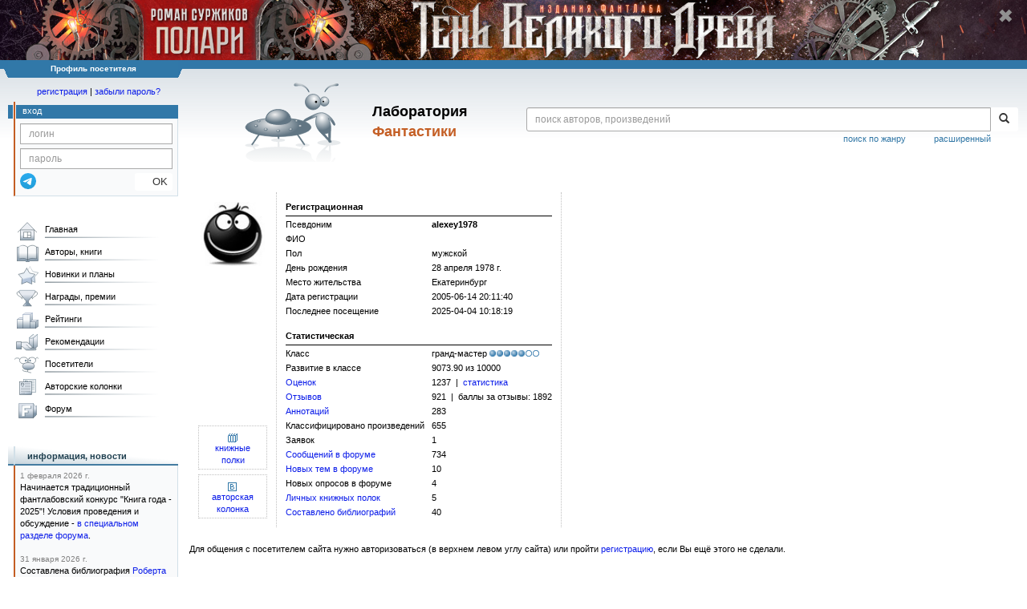

--- FILE ---
content_type: text/html; charset=utf-8
request_url: https://www.google.com/recaptcha/api2/anchor?ar=1&k=6Lcbe7gUAAAAACgbMR2b1Oq6ylUyxcvjkjiDim_-&co=aHR0cHM6Ly9mYW50bGFiLnJ1OjQ0Mw..&hl=en&v=N67nZn4AqZkNcbeMu4prBgzg&size=invisible&anchor-ms=20000&execute-ms=30000&cb=fxumuhijkogt
body_size: 48711
content:
<!DOCTYPE HTML><html dir="ltr" lang="en"><head><meta http-equiv="Content-Type" content="text/html; charset=UTF-8">
<meta http-equiv="X-UA-Compatible" content="IE=edge">
<title>reCAPTCHA</title>
<style type="text/css">
/* cyrillic-ext */
@font-face {
  font-family: 'Roboto';
  font-style: normal;
  font-weight: 400;
  font-stretch: 100%;
  src: url(//fonts.gstatic.com/s/roboto/v48/KFO7CnqEu92Fr1ME7kSn66aGLdTylUAMa3GUBHMdazTgWw.woff2) format('woff2');
  unicode-range: U+0460-052F, U+1C80-1C8A, U+20B4, U+2DE0-2DFF, U+A640-A69F, U+FE2E-FE2F;
}
/* cyrillic */
@font-face {
  font-family: 'Roboto';
  font-style: normal;
  font-weight: 400;
  font-stretch: 100%;
  src: url(//fonts.gstatic.com/s/roboto/v48/KFO7CnqEu92Fr1ME7kSn66aGLdTylUAMa3iUBHMdazTgWw.woff2) format('woff2');
  unicode-range: U+0301, U+0400-045F, U+0490-0491, U+04B0-04B1, U+2116;
}
/* greek-ext */
@font-face {
  font-family: 'Roboto';
  font-style: normal;
  font-weight: 400;
  font-stretch: 100%;
  src: url(//fonts.gstatic.com/s/roboto/v48/KFO7CnqEu92Fr1ME7kSn66aGLdTylUAMa3CUBHMdazTgWw.woff2) format('woff2');
  unicode-range: U+1F00-1FFF;
}
/* greek */
@font-face {
  font-family: 'Roboto';
  font-style: normal;
  font-weight: 400;
  font-stretch: 100%;
  src: url(//fonts.gstatic.com/s/roboto/v48/KFO7CnqEu92Fr1ME7kSn66aGLdTylUAMa3-UBHMdazTgWw.woff2) format('woff2');
  unicode-range: U+0370-0377, U+037A-037F, U+0384-038A, U+038C, U+038E-03A1, U+03A3-03FF;
}
/* math */
@font-face {
  font-family: 'Roboto';
  font-style: normal;
  font-weight: 400;
  font-stretch: 100%;
  src: url(//fonts.gstatic.com/s/roboto/v48/KFO7CnqEu92Fr1ME7kSn66aGLdTylUAMawCUBHMdazTgWw.woff2) format('woff2');
  unicode-range: U+0302-0303, U+0305, U+0307-0308, U+0310, U+0312, U+0315, U+031A, U+0326-0327, U+032C, U+032F-0330, U+0332-0333, U+0338, U+033A, U+0346, U+034D, U+0391-03A1, U+03A3-03A9, U+03B1-03C9, U+03D1, U+03D5-03D6, U+03F0-03F1, U+03F4-03F5, U+2016-2017, U+2034-2038, U+203C, U+2040, U+2043, U+2047, U+2050, U+2057, U+205F, U+2070-2071, U+2074-208E, U+2090-209C, U+20D0-20DC, U+20E1, U+20E5-20EF, U+2100-2112, U+2114-2115, U+2117-2121, U+2123-214F, U+2190, U+2192, U+2194-21AE, U+21B0-21E5, U+21F1-21F2, U+21F4-2211, U+2213-2214, U+2216-22FF, U+2308-230B, U+2310, U+2319, U+231C-2321, U+2336-237A, U+237C, U+2395, U+239B-23B7, U+23D0, U+23DC-23E1, U+2474-2475, U+25AF, U+25B3, U+25B7, U+25BD, U+25C1, U+25CA, U+25CC, U+25FB, U+266D-266F, U+27C0-27FF, U+2900-2AFF, U+2B0E-2B11, U+2B30-2B4C, U+2BFE, U+3030, U+FF5B, U+FF5D, U+1D400-1D7FF, U+1EE00-1EEFF;
}
/* symbols */
@font-face {
  font-family: 'Roboto';
  font-style: normal;
  font-weight: 400;
  font-stretch: 100%;
  src: url(//fonts.gstatic.com/s/roboto/v48/KFO7CnqEu92Fr1ME7kSn66aGLdTylUAMaxKUBHMdazTgWw.woff2) format('woff2');
  unicode-range: U+0001-000C, U+000E-001F, U+007F-009F, U+20DD-20E0, U+20E2-20E4, U+2150-218F, U+2190, U+2192, U+2194-2199, U+21AF, U+21E6-21F0, U+21F3, U+2218-2219, U+2299, U+22C4-22C6, U+2300-243F, U+2440-244A, U+2460-24FF, U+25A0-27BF, U+2800-28FF, U+2921-2922, U+2981, U+29BF, U+29EB, U+2B00-2BFF, U+4DC0-4DFF, U+FFF9-FFFB, U+10140-1018E, U+10190-1019C, U+101A0, U+101D0-101FD, U+102E0-102FB, U+10E60-10E7E, U+1D2C0-1D2D3, U+1D2E0-1D37F, U+1F000-1F0FF, U+1F100-1F1AD, U+1F1E6-1F1FF, U+1F30D-1F30F, U+1F315, U+1F31C, U+1F31E, U+1F320-1F32C, U+1F336, U+1F378, U+1F37D, U+1F382, U+1F393-1F39F, U+1F3A7-1F3A8, U+1F3AC-1F3AF, U+1F3C2, U+1F3C4-1F3C6, U+1F3CA-1F3CE, U+1F3D4-1F3E0, U+1F3ED, U+1F3F1-1F3F3, U+1F3F5-1F3F7, U+1F408, U+1F415, U+1F41F, U+1F426, U+1F43F, U+1F441-1F442, U+1F444, U+1F446-1F449, U+1F44C-1F44E, U+1F453, U+1F46A, U+1F47D, U+1F4A3, U+1F4B0, U+1F4B3, U+1F4B9, U+1F4BB, U+1F4BF, U+1F4C8-1F4CB, U+1F4D6, U+1F4DA, U+1F4DF, U+1F4E3-1F4E6, U+1F4EA-1F4ED, U+1F4F7, U+1F4F9-1F4FB, U+1F4FD-1F4FE, U+1F503, U+1F507-1F50B, U+1F50D, U+1F512-1F513, U+1F53E-1F54A, U+1F54F-1F5FA, U+1F610, U+1F650-1F67F, U+1F687, U+1F68D, U+1F691, U+1F694, U+1F698, U+1F6AD, U+1F6B2, U+1F6B9-1F6BA, U+1F6BC, U+1F6C6-1F6CF, U+1F6D3-1F6D7, U+1F6E0-1F6EA, U+1F6F0-1F6F3, U+1F6F7-1F6FC, U+1F700-1F7FF, U+1F800-1F80B, U+1F810-1F847, U+1F850-1F859, U+1F860-1F887, U+1F890-1F8AD, U+1F8B0-1F8BB, U+1F8C0-1F8C1, U+1F900-1F90B, U+1F93B, U+1F946, U+1F984, U+1F996, U+1F9E9, U+1FA00-1FA6F, U+1FA70-1FA7C, U+1FA80-1FA89, U+1FA8F-1FAC6, U+1FACE-1FADC, U+1FADF-1FAE9, U+1FAF0-1FAF8, U+1FB00-1FBFF;
}
/* vietnamese */
@font-face {
  font-family: 'Roboto';
  font-style: normal;
  font-weight: 400;
  font-stretch: 100%;
  src: url(//fonts.gstatic.com/s/roboto/v48/KFO7CnqEu92Fr1ME7kSn66aGLdTylUAMa3OUBHMdazTgWw.woff2) format('woff2');
  unicode-range: U+0102-0103, U+0110-0111, U+0128-0129, U+0168-0169, U+01A0-01A1, U+01AF-01B0, U+0300-0301, U+0303-0304, U+0308-0309, U+0323, U+0329, U+1EA0-1EF9, U+20AB;
}
/* latin-ext */
@font-face {
  font-family: 'Roboto';
  font-style: normal;
  font-weight: 400;
  font-stretch: 100%;
  src: url(//fonts.gstatic.com/s/roboto/v48/KFO7CnqEu92Fr1ME7kSn66aGLdTylUAMa3KUBHMdazTgWw.woff2) format('woff2');
  unicode-range: U+0100-02BA, U+02BD-02C5, U+02C7-02CC, U+02CE-02D7, U+02DD-02FF, U+0304, U+0308, U+0329, U+1D00-1DBF, U+1E00-1E9F, U+1EF2-1EFF, U+2020, U+20A0-20AB, U+20AD-20C0, U+2113, U+2C60-2C7F, U+A720-A7FF;
}
/* latin */
@font-face {
  font-family: 'Roboto';
  font-style: normal;
  font-weight: 400;
  font-stretch: 100%;
  src: url(//fonts.gstatic.com/s/roboto/v48/KFO7CnqEu92Fr1ME7kSn66aGLdTylUAMa3yUBHMdazQ.woff2) format('woff2');
  unicode-range: U+0000-00FF, U+0131, U+0152-0153, U+02BB-02BC, U+02C6, U+02DA, U+02DC, U+0304, U+0308, U+0329, U+2000-206F, U+20AC, U+2122, U+2191, U+2193, U+2212, U+2215, U+FEFF, U+FFFD;
}
/* cyrillic-ext */
@font-face {
  font-family: 'Roboto';
  font-style: normal;
  font-weight: 500;
  font-stretch: 100%;
  src: url(//fonts.gstatic.com/s/roboto/v48/KFO7CnqEu92Fr1ME7kSn66aGLdTylUAMa3GUBHMdazTgWw.woff2) format('woff2');
  unicode-range: U+0460-052F, U+1C80-1C8A, U+20B4, U+2DE0-2DFF, U+A640-A69F, U+FE2E-FE2F;
}
/* cyrillic */
@font-face {
  font-family: 'Roboto';
  font-style: normal;
  font-weight: 500;
  font-stretch: 100%;
  src: url(//fonts.gstatic.com/s/roboto/v48/KFO7CnqEu92Fr1ME7kSn66aGLdTylUAMa3iUBHMdazTgWw.woff2) format('woff2');
  unicode-range: U+0301, U+0400-045F, U+0490-0491, U+04B0-04B1, U+2116;
}
/* greek-ext */
@font-face {
  font-family: 'Roboto';
  font-style: normal;
  font-weight: 500;
  font-stretch: 100%;
  src: url(//fonts.gstatic.com/s/roboto/v48/KFO7CnqEu92Fr1ME7kSn66aGLdTylUAMa3CUBHMdazTgWw.woff2) format('woff2');
  unicode-range: U+1F00-1FFF;
}
/* greek */
@font-face {
  font-family: 'Roboto';
  font-style: normal;
  font-weight: 500;
  font-stretch: 100%;
  src: url(//fonts.gstatic.com/s/roboto/v48/KFO7CnqEu92Fr1ME7kSn66aGLdTylUAMa3-UBHMdazTgWw.woff2) format('woff2');
  unicode-range: U+0370-0377, U+037A-037F, U+0384-038A, U+038C, U+038E-03A1, U+03A3-03FF;
}
/* math */
@font-face {
  font-family: 'Roboto';
  font-style: normal;
  font-weight: 500;
  font-stretch: 100%;
  src: url(//fonts.gstatic.com/s/roboto/v48/KFO7CnqEu92Fr1ME7kSn66aGLdTylUAMawCUBHMdazTgWw.woff2) format('woff2');
  unicode-range: U+0302-0303, U+0305, U+0307-0308, U+0310, U+0312, U+0315, U+031A, U+0326-0327, U+032C, U+032F-0330, U+0332-0333, U+0338, U+033A, U+0346, U+034D, U+0391-03A1, U+03A3-03A9, U+03B1-03C9, U+03D1, U+03D5-03D6, U+03F0-03F1, U+03F4-03F5, U+2016-2017, U+2034-2038, U+203C, U+2040, U+2043, U+2047, U+2050, U+2057, U+205F, U+2070-2071, U+2074-208E, U+2090-209C, U+20D0-20DC, U+20E1, U+20E5-20EF, U+2100-2112, U+2114-2115, U+2117-2121, U+2123-214F, U+2190, U+2192, U+2194-21AE, U+21B0-21E5, U+21F1-21F2, U+21F4-2211, U+2213-2214, U+2216-22FF, U+2308-230B, U+2310, U+2319, U+231C-2321, U+2336-237A, U+237C, U+2395, U+239B-23B7, U+23D0, U+23DC-23E1, U+2474-2475, U+25AF, U+25B3, U+25B7, U+25BD, U+25C1, U+25CA, U+25CC, U+25FB, U+266D-266F, U+27C0-27FF, U+2900-2AFF, U+2B0E-2B11, U+2B30-2B4C, U+2BFE, U+3030, U+FF5B, U+FF5D, U+1D400-1D7FF, U+1EE00-1EEFF;
}
/* symbols */
@font-face {
  font-family: 'Roboto';
  font-style: normal;
  font-weight: 500;
  font-stretch: 100%;
  src: url(//fonts.gstatic.com/s/roboto/v48/KFO7CnqEu92Fr1ME7kSn66aGLdTylUAMaxKUBHMdazTgWw.woff2) format('woff2');
  unicode-range: U+0001-000C, U+000E-001F, U+007F-009F, U+20DD-20E0, U+20E2-20E4, U+2150-218F, U+2190, U+2192, U+2194-2199, U+21AF, U+21E6-21F0, U+21F3, U+2218-2219, U+2299, U+22C4-22C6, U+2300-243F, U+2440-244A, U+2460-24FF, U+25A0-27BF, U+2800-28FF, U+2921-2922, U+2981, U+29BF, U+29EB, U+2B00-2BFF, U+4DC0-4DFF, U+FFF9-FFFB, U+10140-1018E, U+10190-1019C, U+101A0, U+101D0-101FD, U+102E0-102FB, U+10E60-10E7E, U+1D2C0-1D2D3, U+1D2E0-1D37F, U+1F000-1F0FF, U+1F100-1F1AD, U+1F1E6-1F1FF, U+1F30D-1F30F, U+1F315, U+1F31C, U+1F31E, U+1F320-1F32C, U+1F336, U+1F378, U+1F37D, U+1F382, U+1F393-1F39F, U+1F3A7-1F3A8, U+1F3AC-1F3AF, U+1F3C2, U+1F3C4-1F3C6, U+1F3CA-1F3CE, U+1F3D4-1F3E0, U+1F3ED, U+1F3F1-1F3F3, U+1F3F5-1F3F7, U+1F408, U+1F415, U+1F41F, U+1F426, U+1F43F, U+1F441-1F442, U+1F444, U+1F446-1F449, U+1F44C-1F44E, U+1F453, U+1F46A, U+1F47D, U+1F4A3, U+1F4B0, U+1F4B3, U+1F4B9, U+1F4BB, U+1F4BF, U+1F4C8-1F4CB, U+1F4D6, U+1F4DA, U+1F4DF, U+1F4E3-1F4E6, U+1F4EA-1F4ED, U+1F4F7, U+1F4F9-1F4FB, U+1F4FD-1F4FE, U+1F503, U+1F507-1F50B, U+1F50D, U+1F512-1F513, U+1F53E-1F54A, U+1F54F-1F5FA, U+1F610, U+1F650-1F67F, U+1F687, U+1F68D, U+1F691, U+1F694, U+1F698, U+1F6AD, U+1F6B2, U+1F6B9-1F6BA, U+1F6BC, U+1F6C6-1F6CF, U+1F6D3-1F6D7, U+1F6E0-1F6EA, U+1F6F0-1F6F3, U+1F6F7-1F6FC, U+1F700-1F7FF, U+1F800-1F80B, U+1F810-1F847, U+1F850-1F859, U+1F860-1F887, U+1F890-1F8AD, U+1F8B0-1F8BB, U+1F8C0-1F8C1, U+1F900-1F90B, U+1F93B, U+1F946, U+1F984, U+1F996, U+1F9E9, U+1FA00-1FA6F, U+1FA70-1FA7C, U+1FA80-1FA89, U+1FA8F-1FAC6, U+1FACE-1FADC, U+1FADF-1FAE9, U+1FAF0-1FAF8, U+1FB00-1FBFF;
}
/* vietnamese */
@font-face {
  font-family: 'Roboto';
  font-style: normal;
  font-weight: 500;
  font-stretch: 100%;
  src: url(//fonts.gstatic.com/s/roboto/v48/KFO7CnqEu92Fr1ME7kSn66aGLdTylUAMa3OUBHMdazTgWw.woff2) format('woff2');
  unicode-range: U+0102-0103, U+0110-0111, U+0128-0129, U+0168-0169, U+01A0-01A1, U+01AF-01B0, U+0300-0301, U+0303-0304, U+0308-0309, U+0323, U+0329, U+1EA0-1EF9, U+20AB;
}
/* latin-ext */
@font-face {
  font-family: 'Roboto';
  font-style: normal;
  font-weight: 500;
  font-stretch: 100%;
  src: url(//fonts.gstatic.com/s/roboto/v48/KFO7CnqEu92Fr1ME7kSn66aGLdTylUAMa3KUBHMdazTgWw.woff2) format('woff2');
  unicode-range: U+0100-02BA, U+02BD-02C5, U+02C7-02CC, U+02CE-02D7, U+02DD-02FF, U+0304, U+0308, U+0329, U+1D00-1DBF, U+1E00-1E9F, U+1EF2-1EFF, U+2020, U+20A0-20AB, U+20AD-20C0, U+2113, U+2C60-2C7F, U+A720-A7FF;
}
/* latin */
@font-face {
  font-family: 'Roboto';
  font-style: normal;
  font-weight: 500;
  font-stretch: 100%;
  src: url(//fonts.gstatic.com/s/roboto/v48/KFO7CnqEu92Fr1ME7kSn66aGLdTylUAMa3yUBHMdazQ.woff2) format('woff2');
  unicode-range: U+0000-00FF, U+0131, U+0152-0153, U+02BB-02BC, U+02C6, U+02DA, U+02DC, U+0304, U+0308, U+0329, U+2000-206F, U+20AC, U+2122, U+2191, U+2193, U+2212, U+2215, U+FEFF, U+FFFD;
}
/* cyrillic-ext */
@font-face {
  font-family: 'Roboto';
  font-style: normal;
  font-weight: 900;
  font-stretch: 100%;
  src: url(//fonts.gstatic.com/s/roboto/v48/KFO7CnqEu92Fr1ME7kSn66aGLdTylUAMa3GUBHMdazTgWw.woff2) format('woff2');
  unicode-range: U+0460-052F, U+1C80-1C8A, U+20B4, U+2DE0-2DFF, U+A640-A69F, U+FE2E-FE2F;
}
/* cyrillic */
@font-face {
  font-family: 'Roboto';
  font-style: normal;
  font-weight: 900;
  font-stretch: 100%;
  src: url(//fonts.gstatic.com/s/roboto/v48/KFO7CnqEu92Fr1ME7kSn66aGLdTylUAMa3iUBHMdazTgWw.woff2) format('woff2');
  unicode-range: U+0301, U+0400-045F, U+0490-0491, U+04B0-04B1, U+2116;
}
/* greek-ext */
@font-face {
  font-family: 'Roboto';
  font-style: normal;
  font-weight: 900;
  font-stretch: 100%;
  src: url(//fonts.gstatic.com/s/roboto/v48/KFO7CnqEu92Fr1ME7kSn66aGLdTylUAMa3CUBHMdazTgWw.woff2) format('woff2');
  unicode-range: U+1F00-1FFF;
}
/* greek */
@font-face {
  font-family: 'Roboto';
  font-style: normal;
  font-weight: 900;
  font-stretch: 100%;
  src: url(//fonts.gstatic.com/s/roboto/v48/KFO7CnqEu92Fr1ME7kSn66aGLdTylUAMa3-UBHMdazTgWw.woff2) format('woff2');
  unicode-range: U+0370-0377, U+037A-037F, U+0384-038A, U+038C, U+038E-03A1, U+03A3-03FF;
}
/* math */
@font-face {
  font-family: 'Roboto';
  font-style: normal;
  font-weight: 900;
  font-stretch: 100%;
  src: url(//fonts.gstatic.com/s/roboto/v48/KFO7CnqEu92Fr1ME7kSn66aGLdTylUAMawCUBHMdazTgWw.woff2) format('woff2');
  unicode-range: U+0302-0303, U+0305, U+0307-0308, U+0310, U+0312, U+0315, U+031A, U+0326-0327, U+032C, U+032F-0330, U+0332-0333, U+0338, U+033A, U+0346, U+034D, U+0391-03A1, U+03A3-03A9, U+03B1-03C9, U+03D1, U+03D5-03D6, U+03F0-03F1, U+03F4-03F5, U+2016-2017, U+2034-2038, U+203C, U+2040, U+2043, U+2047, U+2050, U+2057, U+205F, U+2070-2071, U+2074-208E, U+2090-209C, U+20D0-20DC, U+20E1, U+20E5-20EF, U+2100-2112, U+2114-2115, U+2117-2121, U+2123-214F, U+2190, U+2192, U+2194-21AE, U+21B0-21E5, U+21F1-21F2, U+21F4-2211, U+2213-2214, U+2216-22FF, U+2308-230B, U+2310, U+2319, U+231C-2321, U+2336-237A, U+237C, U+2395, U+239B-23B7, U+23D0, U+23DC-23E1, U+2474-2475, U+25AF, U+25B3, U+25B7, U+25BD, U+25C1, U+25CA, U+25CC, U+25FB, U+266D-266F, U+27C0-27FF, U+2900-2AFF, U+2B0E-2B11, U+2B30-2B4C, U+2BFE, U+3030, U+FF5B, U+FF5D, U+1D400-1D7FF, U+1EE00-1EEFF;
}
/* symbols */
@font-face {
  font-family: 'Roboto';
  font-style: normal;
  font-weight: 900;
  font-stretch: 100%;
  src: url(//fonts.gstatic.com/s/roboto/v48/KFO7CnqEu92Fr1ME7kSn66aGLdTylUAMaxKUBHMdazTgWw.woff2) format('woff2');
  unicode-range: U+0001-000C, U+000E-001F, U+007F-009F, U+20DD-20E0, U+20E2-20E4, U+2150-218F, U+2190, U+2192, U+2194-2199, U+21AF, U+21E6-21F0, U+21F3, U+2218-2219, U+2299, U+22C4-22C6, U+2300-243F, U+2440-244A, U+2460-24FF, U+25A0-27BF, U+2800-28FF, U+2921-2922, U+2981, U+29BF, U+29EB, U+2B00-2BFF, U+4DC0-4DFF, U+FFF9-FFFB, U+10140-1018E, U+10190-1019C, U+101A0, U+101D0-101FD, U+102E0-102FB, U+10E60-10E7E, U+1D2C0-1D2D3, U+1D2E0-1D37F, U+1F000-1F0FF, U+1F100-1F1AD, U+1F1E6-1F1FF, U+1F30D-1F30F, U+1F315, U+1F31C, U+1F31E, U+1F320-1F32C, U+1F336, U+1F378, U+1F37D, U+1F382, U+1F393-1F39F, U+1F3A7-1F3A8, U+1F3AC-1F3AF, U+1F3C2, U+1F3C4-1F3C6, U+1F3CA-1F3CE, U+1F3D4-1F3E0, U+1F3ED, U+1F3F1-1F3F3, U+1F3F5-1F3F7, U+1F408, U+1F415, U+1F41F, U+1F426, U+1F43F, U+1F441-1F442, U+1F444, U+1F446-1F449, U+1F44C-1F44E, U+1F453, U+1F46A, U+1F47D, U+1F4A3, U+1F4B0, U+1F4B3, U+1F4B9, U+1F4BB, U+1F4BF, U+1F4C8-1F4CB, U+1F4D6, U+1F4DA, U+1F4DF, U+1F4E3-1F4E6, U+1F4EA-1F4ED, U+1F4F7, U+1F4F9-1F4FB, U+1F4FD-1F4FE, U+1F503, U+1F507-1F50B, U+1F50D, U+1F512-1F513, U+1F53E-1F54A, U+1F54F-1F5FA, U+1F610, U+1F650-1F67F, U+1F687, U+1F68D, U+1F691, U+1F694, U+1F698, U+1F6AD, U+1F6B2, U+1F6B9-1F6BA, U+1F6BC, U+1F6C6-1F6CF, U+1F6D3-1F6D7, U+1F6E0-1F6EA, U+1F6F0-1F6F3, U+1F6F7-1F6FC, U+1F700-1F7FF, U+1F800-1F80B, U+1F810-1F847, U+1F850-1F859, U+1F860-1F887, U+1F890-1F8AD, U+1F8B0-1F8BB, U+1F8C0-1F8C1, U+1F900-1F90B, U+1F93B, U+1F946, U+1F984, U+1F996, U+1F9E9, U+1FA00-1FA6F, U+1FA70-1FA7C, U+1FA80-1FA89, U+1FA8F-1FAC6, U+1FACE-1FADC, U+1FADF-1FAE9, U+1FAF0-1FAF8, U+1FB00-1FBFF;
}
/* vietnamese */
@font-face {
  font-family: 'Roboto';
  font-style: normal;
  font-weight: 900;
  font-stretch: 100%;
  src: url(//fonts.gstatic.com/s/roboto/v48/KFO7CnqEu92Fr1ME7kSn66aGLdTylUAMa3OUBHMdazTgWw.woff2) format('woff2');
  unicode-range: U+0102-0103, U+0110-0111, U+0128-0129, U+0168-0169, U+01A0-01A1, U+01AF-01B0, U+0300-0301, U+0303-0304, U+0308-0309, U+0323, U+0329, U+1EA0-1EF9, U+20AB;
}
/* latin-ext */
@font-face {
  font-family: 'Roboto';
  font-style: normal;
  font-weight: 900;
  font-stretch: 100%;
  src: url(//fonts.gstatic.com/s/roboto/v48/KFO7CnqEu92Fr1ME7kSn66aGLdTylUAMa3KUBHMdazTgWw.woff2) format('woff2');
  unicode-range: U+0100-02BA, U+02BD-02C5, U+02C7-02CC, U+02CE-02D7, U+02DD-02FF, U+0304, U+0308, U+0329, U+1D00-1DBF, U+1E00-1E9F, U+1EF2-1EFF, U+2020, U+20A0-20AB, U+20AD-20C0, U+2113, U+2C60-2C7F, U+A720-A7FF;
}
/* latin */
@font-face {
  font-family: 'Roboto';
  font-style: normal;
  font-weight: 900;
  font-stretch: 100%;
  src: url(//fonts.gstatic.com/s/roboto/v48/KFO7CnqEu92Fr1ME7kSn66aGLdTylUAMa3yUBHMdazQ.woff2) format('woff2');
  unicode-range: U+0000-00FF, U+0131, U+0152-0153, U+02BB-02BC, U+02C6, U+02DA, U+02DC, U+0304, U+0308, U+0329, U+2000-206F, U+20AC, U+2122, U+2191, U+2193, U+2212, U+2215, U+FEFF, U+FFFD;
}

</style>
<link rel="stylesheet" type="text/css" href="https://www.gstatic.com/recaptcha/releases/N67nZn4AqZkNcbeMu4prBgzg/styles__ltr.css">
<script nonce="u4w8I1HpGtyXEileZkPA4g" type="text/javascript">window['__recaptcha_api'] = 'https://www.google.com/recaptcha/api2/';</script>
<script type="text/javascript" src="https://www.gstatic.com/recaptcha/releases/N67nZn4AqZkNcbeMu4prBgzg/recaptcha__en.js" nonce="u4w8I1HpGtyXEileZkPA4g">
      
    </script></head>
<body><div id="rc-anchor-alert" class="rc-anchor-alert"></div>
<input type="hidden" id="recaptcha-token" value="[base64]">
<script type="text/javascript" nonce="u4w8I1HpGtyXEileZkPA4g">
      recaptcha.anchor.Main.init("[\x22ainput\x22,[\x22bgdata\x22,\x22\x22,\[base64]/[base64]/[base64]/bmV3IHJbeF0oY1swXSk6RT09Mj9uZXcgclt4XShjWzBdLGNbMV0pOkU9PTM/bmV3IHJbeF0oY1swXSxjWzFdLGNbMl0pOkU9PTQ/[base64]/[base64]/[base64]/[base64]/[base64]/[base64]/[base64]/[base64]\x22,\[base64]\\u003d\\u003d\x22,\x22woTDl0N7cMOdwowtw4BKD8OPXcKHwqjDl8KFXGHCty3CtUDDlcOAPcK0wpE6ADrCoiDCiMOLwpbCi8Kfw7jCvk/CvsOSwo3DqsOnwrbCu8OrJcKXcGg1KDPCk8Onw5vDvSReRBxjGMOcLSMrwq/DlwXDisOCwojDlcONw6LDriDDmR8Aw4fCnwbDh04zw7TCnMK3U8KJw5LDqcOCw58ewrJyw4/Cm0oww5dSw69BZcKBwrfDgcO8OMKIwpDCkxnCm8KZwovCiMKRTmrCo8O/w4cEw5Zgw4s5w5Y+w67DsVnCvsK+w5zDj8Kew5DDgcONw5F5wrnDhC/DvG4WwpvDuzHCjMOoLh9PbSPDoFPCgnISCU15w5zClsK3wrPDqsKJE8OBHDQlw5hnw5Jww7TDrcKIw5BTCcOzSEUlO8Oew4Yvw74RcBt4w5YbSMObw7o/wqDCtsKIw4YrwojDlcOnesOCDcKmW8Kow57Do8OIwrAHaQwNeWYHHMK/w4DDpcKgwq3CtsOrw5tnwo0JOUsTbTrCmidnw4sPN8OzwpHCpCvDn8KUVR/CkcKnwonCh8KUK8Orw6XDs8Ohw5PCllDCh1Mcwp/[base64]/w7nDgDIzwqnDpnPDiiNPNGUPw74AfMKjHMK2w78Dw68mD8KFw6zColzCqi3Cp8O9w4DCo8OpTy7DkyLCoyJswqM9w6xdOi0PwrDDq8KhHG94RcO3w7R/CVc4wpRYDynCu2VXRMOTwq4vwqVVF8OyaMK9aR0tw5jCuyxJBQI7QsOyw5s3b8Kfw6vCkkEpwpnCpsOvw51Bw6B/wp/CqMKAwoXCnsONLHLDtcKfwrFawrNRwoJhwqEeccKJZcOOw6YJw4E/Ah3CjkHCosK/RsOdbQ8IwowsfsKPbxHCujwzVsO5KcKmb8KRb8OGw7jDqsOLw6bCtMK6LMOiY8OUw4PCpFoiwrjDrB3Dt8K7aVvCnFohDMOgVMOOwpnCuSU1XMKwJcOWwrBRRMOCVgAjfzLClwgswqLDvcKuw5dYwpoRMGB/CATCslDDtsKdw6U4VlR3wqjDqxnDv0BOSSEbfcORwqlUAyBkGMOOw6XDksOHW8Krw79kEHkHEcO9w58rBsKxw73DjsOMCMOWFDBwwpHDomvDhsObMjjCosOPbHEhw6vDrWHDrU/DvWMZwqxHwp4Kw5VPwqTCqj/[base64]/DpMKfM8O1OE/CucO3wqlQw4vDmMO2w7fDq3sHw4DDrMOSw6cFwovCoHdEwoBAMcOXwqLCksKeOALDn8OFwqVdb8OvUMOswp/[base64]/CrAvCs8K1KcOjw6MowpXDmHHDisKkw6xgwo/DucOKUH1LFsOUMMKZwqoIwq4Sw6sJN0zDvhzDl8OQRyPCkcOiRWVYw7hxSsKQw6w1w7J9ZQ40w6LDnTbDnQLDoMO9MsOlAXrDuGxlRsKqw7/DlsOqwonChjVjegDDok7CmcOow4jDvSrClz/DisKgWyfDskbDpV3DmxzDi1/Dr8Ksw6tFNcKjYGLCknJ3HWHCjsKBw49awpctZsOvwrZ4wofDocO7w48vwobDs8KBw6/CrUfDpRQwwo7CkC/CrytHSh5DY2sJwrFtXsOnwrdwwr9MwprDs1TDjCpEX3Rgw5/DkcOTBwB7woLDt8Kswp/CvcOIKW/ChsKdThDCkxrCjEjCqsOBw5LCtQtWwow+XjVtH8KFB1PDklYEcmvCksKow5zCjcK0YR3Cj8Oqw4okD8Kjw5TDg8K5w4/CicK/XMOswrd/w4krwpfCv8KEwpzDisK6woPDmcKqwpXCt3hMJDTCtMO8R8KGD09EwqxywpPCi8K/[base64]/Cug3Ckj9Ew5o4dMKXwo/Dlzhxw7BEGXDDiyTCscKcMWRVw4UnYcKEwqgyV8K/[base64]/DpMObAlvCt0wEccKAwrjDhsOawr5BfcKDKMKSwpMIw7U8fzPDvsOmw5bCosKDcCgIw5kow5DCgMKjSMKmf8OFM8KCIMK/LmUQwqQzRCcZIxjCr2pGw7zDqHpLwoBLOyh3cMOiIcKEw7gFGsKoLDElwrUxd8Otwp4jdMOVwox/w5IkGSjCs8Ouw6FLb8K0w68uEsO8bQDCt3fCjkbCnDzCoCPDjyR/LsKjcMOnw4s6HQ0YPMO+wrDCuxRpU8KLw4lBL8KUD8O/wr4uwqcjwowKw6nDlFPCqcOfX8KWHsOUJDvCsMKNwp5VHkLCjWlow6NRw4zCuFMww7c1Z2hOKWnCvzdRI8KhKcKyw4J6TMOpw5HCtsOIwqIHEAvCgMKww6XDk8K7e8KhHAJOAGkswog2w6Ijw4d4wqrCvD3DuMKXw4sAwpNWKMOjPSPCmhdew6nCmsOwwr/DkiXChWBDQMKRZsOfBsO/YsOCCkvCi1QaFwxtYFzDkEh6woDCt8K3YcOiw4dTQcO8KsKPNcKxaHdHRwFhORnDoGYowp92w6LDogF6a8Oxw6bDtcOSOMKTw5JSAx4iH8OawrvClz/DkTbDlsOIZEJMwqQzwq5DasK+VhzCl8OMw5LDjzPDvW4rw5XClGXCjyLCkzVowq3Dl8OMwqEdw6shPMKGOkbCmcKYEsOBwonDqDMkwoDCvcODJRpBUcOjETtOEcOzODbDncK+wobDqmVLaA0Qw53DncO0w6AywpvDuHjClwlaw7TCoClOwpsGVGUdbkbCr8K6w5/CtcKSw5kxH3LCiCRJw4sxDsKFTcKNwrjCjQYtVznCiU7Cq3Ubw4Uiw63Csg99dE1zHsKmw7cfw65Wwq42w7rDhRnCiVDDm8KPwp/DlQF9TcKjwpDClTknbcKhw67DtMKKwrHDjnzCoVF4fMO/T8KLDcKNw4XDu8KYARp6wr/DkcOEI3t1LsKuBi7ChUhXwoZQfUlwasOBW1/Dq2HCosOwL8OLRFHCun0taMOtd8KOw4jCtnVrZsOUwr3Cq8Kqw7LDuBBxw4dUPsO9w7sAKEfDvk1TGFxWw4AJwoEUZ8OILCpYbcKWTnLDlRIZXMOawrkAw6LCt8OlRsKFw7LDuMKSw6siFx/[base64]/DscOqaFXCu3LCmsOYRMKuMcONw6ocBMONJ8KIKlXDvBgGKcOmwqjDjh8aw6XCoMOMesKTQ8KhO1p1w6xaw6Zdw4lUIAgJWUTCuzbCvMOxCyExw6TCsMOzwr7CuE1nw4o/w5TCszTDly8uwqbCosOFK8ORO8Ktw791CsK3wooiwrzCr8KNZxoGfcONLcKyw4XDonwlwooSwrTCsVzDmXZuSsKFw5UTwqsiCXTDgMOAaRnDn1xBO8KYTXHCuXfCrXfChBJcI8OfM8KNw6TDkMKCw6/DmMK2SMKbw6fCvnnDsV7ClCA/wpY6w5Vrwq0rOsK0w5bCjcOqWsKPw7jCjybDoMKASMOpwqjCusOtw6bCjMKpw453wpB3w71lXHfCrAjDrCkTa8KWD8ObYcK4wrrDv1tZwqp1XRTCiAEww4obBhvDhsKGwpjCvcKewpbDvyBCw6nCp8OIBsOXw4l/w6oyEsKYw5dwGsKfwr7DoR7CscKow4vDmC0+JsKcw5luYhTDmsOKUWfDpsOjRAdyfD/DrEvCsVRyw4MFb8KcVsOBw6PDi8KVAU3DvMOEwr3DgMKgw7sow7x9TsK/wo7DnsKzw67DlmzCm8OTOgguFynDmsOCwrw5WGAXwqbDmmVdb8KVw4cNa8KBRG7Cnz/ClkbDmWk4VTTCpcOGwrxJMcOWVjbCv8KQOF91wrzDnMKowqHCn2HDqFJ4w5sxacKTCsOWaxc8woHCoSXDp8OVJk7Dg0Fgwo/DtMKAwrQoK8K/blDCqsOpd0jClHg0SsOjJ8K9w5bDvMKBQcK2McOULml1wrvCtsK5wpzDq8KIexrDoMO0w7RVIcKzw5rCs8Kvw4R6PyfCocKeBC8VdwPDjcOHw5/Ci8K8H0sia8KVLcOLwpwKwrUefGfCs8OjwqAQwpPClXvCqlLDvcKXfMKzYQRiGsO1wqhAwpjChBvDvsOtQsO9WDLDgsK4W8Kbw5UhfgMuURhCQcKQWiPCi8KUW8Ozw6zDqsOxK8Oxw5BfwqDDnMKpw4oGw5YHbcOlMXFjw69HXMK2w6tDwpkJwqnDgMKBwqfCjQ/ChsK7asKYKFIqXmpIbMO5acOjw6hZw67CpcKqwq/Cu8KWw7DCvntbfis+Szt7JDNnw5bDksKlUMOJCGPCm27ClcOCw67CoUXDpsK1wrcqPTHDqVJ2w5Bif8OgwqEbwp1fH3TDqMOVNMO5wo1NQxFCw5DDrMORRgbCusOJwqLDmgnDn8OnH2Mpwptww6skfcOUwpRTYE/Cozsjw5InVsKncyvDoWDCrGzCk3B8LsKIDMK2d8OuBMOaUsO5w5EBCWhyfxLClcOtehLDgsKdw7/[base64]/HcKiwoHDoU93wqjDkW3DksOiMQHDhnt1e1klw4vCjV3DlcKnwrLDlDtZwq4aw5FRwosBagXDqCvDhsK0w6PCscKtXMKGXH4iRgvDmcKfMTfDunMvwo/[base64]/[base64]/[base64]/CmcOwLQzDn8KPLMKWw45Uwr0UUHxbwoXCqBPCoQBiw6sAw40HKsKswqp0bHTChsOdeg80w7bDlMKVw4vDs8OgwrXDrHjDnhDCp1DDkTfDrsKsBDPCqltiXsKow7tMw6/CsWfDpMO2NUbDlRzDgsKtVMKuI8KvwqXDiH8gwrllwqIeJsO3wpxFwq/ConLDgsOlTFzDqV02fMOhE2DCnxk9GHNqfcK9wpfCgsO0w4ZYAmnCncK0Y2dTwrcwQkbDnVLClcKRTMKVf8OoTsKSw5jCmyzDkXrCuMKSw49xw5dmGMK/wr3CpC/DqE7DpXfDok/DrAjCnUrDhg0BXkXDiSgZTToCLMKjSivDmcONw6LDgcOBwoZawoVvw7vDtUPDm0FTRsOUCys2KQnCosKgVgbCvcKIw6vDgT9YJXnCk8KWwqJqX8OcwptDwpccJcOwSyYjFsOhw7hyXVxFwql2S8OBwqUMwqN1DcOUTjfDmcOhw4Mww4nCjMOoVcKrw65qY8KUb3vDl3/Cg1rCqQUvw64jAVQPKELDqAYCHMONwrJ5woHCtcOCwr3CtUY7FsKMGMOEWH13GMOtw4JqwprCqTQPw6ozwol1woPCnRNOBz5eJsKmwpLDmzXCh8KfwrzDkyfCiiDDjF1Dw6zDhRhcw6DDiBkUMsOrXVN2acKDWsKWWX/DmsK/K8OjwpTDusKfAxBpwrB0fUpDw5JnwrnCj8OMw5zClXPDkcK0w651fMOcTGfChcOJayZ0woDCk37CisKYIcKfeER2fRfDg8ODw4zDs3jCvQLDtcOvwrc8CsOjwqTDqivCiHQzwoRjUcKuw7XDpMO3w5PDv8OrSjTDl8O6RxbCsB9/NsKBw6dyJRx/ITQZw4lSwrg8WXo1wpbDmcO3OF7CrzYtTsOBd2zDv8KvYsO7woEuGmPDqcKyUWnClsKmKG5ldMOmFcKdGsKpw6XCn8OPw45pecOKHcO6w5kCMBDDrMKCcHzCujJSwp0zw6BCSHXCj1tkwqoMZEPCjw/Cq8O4woYfw41WAcKEKsKZZ8OjccOHw63DpcOnwoXCsGwBw6orKVN/[base64]/w4N3w7vDkFXDucOxwo7Dh8KOZQ0zw5/DgRfDmMKPwqHCqSbCimMTfHhgw7DDtRHDnyJ4L8O2ccObw60tZcKPw6/DrcKWYcOHcwlQKhEiQcKOd8OTwo1zOwfCkcO6wr4iJQkow6EcWTfCtE3CiSwew4PChcODGifCoX0nd8KxYMO0woLDl1Y/[base64]/DuMK9w6cUL2slDUpGw4MDwr9qwqLCnsKdw4vClUbCuRF/[base64]/DW3CkcOAR8K2w4XDl8O3wpRpCyFvwoPCssKqOcOjwqEvZ0XDgATDnsOQZ8OMW3oCw57CusKuw5snGMKCwpBGH8OTw6F1J8Kow6tPdsKlRT9vw65iw5bCjMK/wo3CmsK1CcOCwqvCgk15w6fCjWjCl8K8YMKtBcKHwpdLIsKtWcK5w5EGEcO2w4DDq8KMfWgYw7VGI8OAwq5tw7N+w6/[base64]/CriTDosO+w54gw4zDrcOhwqLDmsOIw6V1fXcMLMKFYVgxw5LCg8KXDMO4OcKWNMKKw7bCqQwdIMOGXcO8wq1Aw67Chi/DtDLDmMO9w4PDn3EDI8KRMxlDDQDCmcOTw6cIw5DCnMKmIErCrRocPMKLw7NQw7spwoxPw5DDt8KibgjDrMKcwr7DrVbChMKeH8ONwoNvw6TCuEzCuMKNd8KISkhBTcK3wqHDo2R9acKDY8Orwod0TMO1OxAwM8OzAsO7w6TDtAJoO241w7HDm8Kdb0/CrcKLwqHCrhrCpmPDlATCrBkVwofCtMKnw7jDhzMILEdUw5ZUXcKRwrQqwpDDoxbDrBbDu3ZlDiLCtMKNwpHDpsOzdgjDnVrCt0HDqWrCvcKVRsK+IMOswpNSJ8Kpw6JddcKYwoY/MsOpw6YqVW5+InjCicKiICLCl3rDjCzDmivDhmZXLcKUSAI9w7nDh8KfwpJ5wokITcKhRwzCpDjChMKCwqtPSUbCj8OIwpA7McO6wqPDjcKrd8KVwovCkRMTwr/[base64]/DtcK2wox4w5zDkjwYCGvCtTU0b3oUYX1Cw7s9NMKmwrJSDF/Clh/DsMKew455woExGsKVLV/CsiQGasKsXCRHw4jCh8OyaMKyf1ZCw5JuN2LDlMKXYQLDujNPwrDCvcKOw6s/w4TDncKzSMOkYgfCunLCqMOIwqjCg0IEw5/DtMODw5DCkT4iwrcJw6IFRMKtDMKhwofDvzVAw5U0wpfDmic2woDCjcKLWA7Dl8OWPMOKAhkNBHTCkytUwoXDv8O7T8Ocwp/CksKCMjNbw79fwoYHaMOgOcK2QhEHJ8OZcXcow7w7DcO7wp3CqmMRWsKsPMOJJMK0w6ICw4Iewq/DgMOvw7LCuispZkXCsMK7w6szw7wiMn/DlRHDjcKTDArDg8Kkwp/[base64]/[base64]/DmcKDwrdccsOTMmldwpbCkSp+w5rCssKjBxfCoMKXwosQPH3CuBtXw74ZwpXChExuTMOoeGNrw68aCMKuwoc9wqlRc8Old8OHw454PAjDo1XCqMKKNsKNSMKNLsKrw7TCgMKuw4Axw53DvWA/w7LDlUjCgWhLw6kLBMK9OwvCkcOLwqXDq8O/RcKCCMKRCGZqw6towqwwAsOLw6TDh1TCuAQHPsKIAsKywqvCs8Kewo/CqMO/[base64]/wo5bfcO6wrXDr8OFwpnCiyB3wo7DssOYTyUlwqbDrXpwTBdCw7rCjWQtPFDCix7CoGXCr8OIwonDrTTDp2HDtcKyKHVywrvDncK7w5rDmMOLUcKuw7c/UAzDsQQew5bDgmooWcKxTMKoWxjCncOVJMOhFsKvwq5Hw7DCnWTCqMOJfcO6fMOBwq4fc8Ogw6ICw4XCnMOAbTAWS8KZwopGGsKhXlrDi8OFwqlNT8ORw6rCgj7CjFoZwpEqw7RbMcKLL8OXZDvChm16VsKKwq/DvcKnw7PDlsKGw5HDrwHCjFjDm8KbwpjCo8KHwrXCtS/DmMKXN8KybHbDucO2wq7DvsOhw5zCgcOEwpEVdsOWwplJSTAEwoEDwoYnIMKKworDj0HDvcKnw6rCkMOIU3Fnwo0Bwp3CmsKuw6cRMMKkWXzDvsO5wqDCiMOrwpbClw/DtirCnsOcw6fDhMOBw5gEwoZmEMKVwoYTwqJSWcOVwpwvQ8OQw6sfb8KmwodLw4pOw5XCuSrDthrCvVDCq8OPNMKYw5dwwp3Ds8OcJ8OZAzRSOsOqbDZbLsO9Z8KhFcKuFcOYw4DDsH/DvcOVw7/[base64]/CiUzDghp9wpLDnDMoXMOlIlLCgArDsMKDw4AGGykMw5QfPcOET8KTGmI9NhfCliPCisKYWcOHL8OVXErCicKyQMOHR2jCribCo8K8EsOUwofDjjgrSAYBwo/DkcKqw5PDkcOJw4PCv8KFYStsw4XDqnjDrsOOwoQoc1DCiMOlaSlOwpjDvMKZw4YEw5nCiBEuw58uwpZ3LX/DiwQkw5zCi8O3BcKKw5Rfag1QYUfDn8KYTWTCsMOeQ11Nw6HDsHVuw5bCmcORecKJw7fCk8OYajwmBMOhwpE1f8OvNVIZBsKfw77Cr8OAwrbDscKAPcOBwpwKDMKUwqnCuCzCscOAXGHDpwA/wqMjwo3ClMO9w79jHGTCqMOqLhItJ0JAwo/DnRNjw4bCq8KmVcOaDV93w4pHKMK+w6/[base64]/DmcK8w6jDs8K8w5PDh1gdGcKuw5nCmcKnFXsnw57CrFgQw6XDohUTw7vDusO6V3vDoV/CmcOLEEluw7jCgsOtw7omwpDCn8ORwoRyw5/CuMKiAghxVARXCMKlw4TDh2Riw4AsQFzDoMOIOcO7MsOqAiJtwoXCihVOwp7DkjvDscOlwq4ufsOfw79KZcKyMsKzw4kKwp3DlMKpekrCqsOFw6zCisOswrrDu8KsZxEjwq48en3Dn8KMwpnCm8K1wpbCucO4wpbCgxTDhERAwpfDu8K/[base64]/[base64]/w6XDlFkqw7HCtcK0wrJew6daEsOdwqzCmsKoEcKONsK6wpvDvsKjw5VywoPCoMOdw5FrJsKLZsO/dsO+w7XCnWXCp8O6AhnDuHHCnFMXworCssKrDsO5wpQ2wqs3PAckwqEeF8K2wp8RHUM3woUjwrnDtRvCmsK3CXM/w7zCqSludsOFwonDj8OwwpnCkn/DqMKXYjdGwrTDnXZ2P8O1wox2worCvcOXw7xiw44xwpbCrlETdzXCjcKwOQZVw6vDvsKxOj90wpvCmlPCpCMrMxbCtVI8BBrCu3PClTlTL1zCkMOswq/CgBTCvW0RBcOhw64pC8OBw5Z2w57CnMOFNQFAwqbCjEHChErDr2rCkSYcT8OPBsOUwrUkw53DiDtewpHChMKqw7DCsS3CryxPZBrCgMKnw4EGJx93DMKBw7/DhTvDlW9mehjDucK7w5zCjsKMXcOTw6nCsQgsw5obSX4vJVvDscOwbcKuw4t2w4rDmSPDsX/Do0Z5c8KoZXRmRmVmEcK/F8O9w4zCjgHCnsOMw6RewpPCmATDscOQRcOtXMOVAF5pXEUPw5gZdHbCh8KRSlAfwpfDpmRCG8O1c0DCkgnDl2cyecOmMTTDhMOPwpjCmVcawozDmxMoM8OXdnwgX3/ClsKtwqAUejHDkMO9wr3ClcK9w5hRwovDo8OZw6vDkmHDtcK6w5fDghLCpsKQw7LDm8OwLFrDs8KcMMOCwpMia8OtX8OjNcOTOUoBw64mEcOdTV7DkWnCnHbCqcOOdQjCnV/CtMOcwrzDhl/Cs8O0wrYXEkEnwrNxw5oYwo/CucKYV8K8CMKMLwzCh8KaTcOEaC53wo/[base64]/Clmdcw7rCrxHDuxnCusKzw4DDucKUw5wxw6stVi0Vwqh8Yh1/w6TDtcKQCcOIw6XCu8K6wpwDJsKlTRNCw4psKMKjw5Vjw7tmJcOnw7FlwoJawqbDosOjWCbDuivDhsOfw7zCpC47HMO+wqzDtBYIS3DCnS9Ow4x4FcKsw5R2RjzDiMKobzoMw69CbcOrw6bDg8K4AcKQdsOzw6XDusOxFzpLwoVBeMKqd8KDwrPDvy/DrsODw6HCtQkxfsOBJEbCuis8w4ZAfVtSwrPCgXRNw6rCvsOgw5YcesKywq3Dr8KJFsKawqDDicOxwo7CrwzCs1RqTmbDvMKEMFRrwrXDo8KSwpN6w4DDiMODw67CuRJsUWUQwocbwpbCmEJ3w6MWw7Iiw7vDp8O1RcKlUsOlwp3CtMKWwrPCpHxsw6/CrsO/BAooFsOYLhjDimrCuATCtcORY8O1woTCnsKhV3jDucO6w7MLfMKmwonDswfDqMKEcSvDnXnDj1zCqEXDnsOTw4Vfw6vCrBTClloYwpYkw5ZPdsOdeMOFw5JTwqVwwoHCqFLDtTFPw4vDuwHCtnXDiHEgwrDDqsK0w55eUR/DkTzCocOew7IWw7nDncK/[base64]/CgRPCjMOiTsOCSFzDn1p+esKRwrtdw43Dp8ODdmd4ByV1wpxgw6lwO8K0wpwWwqnDkBt7woTCkEt8wpDCgw5qF8Oiw6DCicO0w4rDkht5G2DChsOAaBRZIsKIJjjCu1/[base64]/CsT/DiMKEwpbChApeBHAqXyggw71Ww73CnitJw5HCuh3ClkHCusO3LsO7ScKuw6RYPn/Dh8Khcl3Dr8Odwp/DmjXDoUcOwqnCoytXwp/DowbCi8Oww6duwqvDocKEw6JFwpspwoVbw7Y5M8KyGcOZJhHDhsKbNH4oXMKtw5YAw4bDp0DCvjxYw6HCo8O3wpsjKcK4NV3DkcOMKsKMeTTDt0PCp8K/DCZ9P2XDhMOnZhLCucOgwqbCgQrCvRTDn8ODwqVvNmE1BsODVHdkw5kqw5JITMK0w5EdUlDDscO1w73DksKeU8O1woZrXj7Cg3fCocKiRsOcw4zDmcKswp/[base64]/Cp0bDvifCojvCnQLDmMOXY8KMCsKww5TDgU8OYEbCucOawp54w49LXxrDrC8dDFVow79HRD9VwowIw5rDosOvwpdCUsKDwod5LUUMXUjDnsOfLsKLR8K+RD1xw7NDNcOLHTplwoFLw5Ebw4jCvMO/wpUHMyPDgsKuwpfDpAcETGNmRcOWDG/DrcOfwqN7XMOVJmcwPMODfsO4wpIXMmoWfMO2SC/DuUDCtsOZw6HCvcOCIMO6wpMPw7/Dn8KKGiDCucKzd8OmbmZSTMKjF27CsBMFw7nDu3LDrFfCnhjDtxfDnUkWwpjDghrDosO4JGESAsKTw4h/[base64]/CvgBTwonDnHtMS8KpUG42w6lWw7AEw7wOwrZ1RcKwJMOdesOOfMOyHMO1w4fDkkPCnHjCicK7wofDi8OOX0XDjxc0wpTCgMKIwqjCisKETTBpwphBwoLDojUDW8OAw5/DlUA+wrppw4QUY8OLwqPDikYYXUtEb8K7I8O5wqInH8O5elPDj8KIMMOtOsOhwowhbsONYcK0w49pThvCoiLDvEdJw5BEd3DDvMKlV8OHwodze8KATsK0GETCq8ODYMKNw6XCmcKFHU9GwpVnwrPCtUNJwq/CuTJRwpTCsMKMDXkxJDwDf8OyE2LCkyhGWwxWGDjDtQnCssO0OUEMw4dmNsO1LcOWfcOQwowrwpHDklkfHA7CpjN1QCQMw5YOcW/CvMOdM2/CkEpMwoUTHioDw6PDnsOXw5zCvMOHw5Asw7jCrhlrwrfDusOUw4nCjsO1aQ5fGsOAYQ/Dh8KURcOHYS7DnAgIw6/Du8O2w6TDk8KHw7w6fcOcAGTDuMO/w490w6nDuzHDp8OAXcOvCsOvecKSdWtMw7JjJcOafETCicKdYhfDrWrCgW9sdcKFw7ZRw4AIwpkLw5wmwooxw5peBg8gwqoJwrN/[base64]/wr/CvsKUw74RRsK+wpLCqsK9TsOPOMO8w75HKhxGwo7DgxjDl8OsAMOcw4ESwrV8HsO4LsOxwqYmw5oLSA3DrhJxw4vCsiQFw6ZYCi/Cg8K2w6rCuV3CriFGYcO8dR/CosKEwrHCscO/wo/CjQcZG8Kaw4Y1NCnDjcOLwrwLCk0Mw6vCkcKDNMOow4RBNA3CtsK4woQ8w4ZVCsKgwoTDp8OCwpHDuMO6JF/DpWBSOnTDnm1wEigRU8OJw60pTcKjUcOBZ8O+w4EKb8K7wqcsGMKpdMKdXVUjw4HCgcKTdcK/ejkYXsOCTMOZwqXCnRMqRlVsw6J4wqPCjsK6w5UFM8OZXsO3w44ywprCssOxwptWRsO8UsOmJVDCjMKrw5Iaw5BbFn1/[base64]/[base64]/w63CkERaw53DtMKiUWrCiMKFw4DCgRg5flhUw5ZZHsKyd3zCsDbDlsO9JsKuGsK/wq7Cjw3Cm8OARsKww4jDgcK4KMO/wq9Ow5XCkhNbVsK/wpheMDXCu0bDjsKCwprDkMO6w7Vvwr/Cnll7O8OKw6J3woFiw7JVwq/CocKDG8KzwpvDp8O/[base64]/DnlUzwo7CjB1AwrPDu8KWVX8dOsOIDA0NWUjDo8K9VcKBwrbChMOVeVcxwqNLB8KSdMOZF8OnK8OLO8Ouw7PDkMOwAiDCjD9ww47CksO9aMKHw48vw5nCucKpeQ5GS8Olw6PCmcOlFyIQWMOYwo9ZwoLCrnzCgMO4w7AAc8KPPcONAcKKw6/CpcO7VzRYw4JrwrYhwpzCjlPCvMKfO8OLw57DuCMuwq5lwr9NwpJ5wrLDvXnDvnrCp1dew6PCpsKWwozDmFXDsMONw7rDvw/CjBzCoBfDksOudXPDrRrDj8OvwpfCpMKaMcKSS8K8PsOSEcOvw4zCpsOpwpbCjh8HcxgPVzNVZMKcW8Orw7zDkMOdwrxtwpXCrFQHM8KccQ8TeMOeDxcVw5o/[base64]/[base64]/CsCVjwo05wpl6woJzfn/Cv8KSw4YQaAxMfVQ6YHxnRsOBe0Yuw7BVw7/Do8ORw4d6WlYBw6s7Ln1+wq/[base64]/ClUYjTMO3Iyc7wpYowpzDiCnCrsO2wrNWX8K4SwHDmhfCgMOHXlHCgGnCrhUvd8ONWHw+SVzDisKGw4IUwqsBSMO0w4DCu0rDhcOZw6QOwp/Cr2TDkggmPRbClAwnUsKcaMKzesOpL8OIJ8OhYlzDlsKeb8Oew6/DmsKSHMKNw4gxHXPDpizDqn3Cj8KZw5AMNF/CmizCgVhQwqRaw7luw4Reb21bwrcuLMObw7x1wpFfRHXCkMOEw7PDpcO9wocdYhrDuRI1E8OTRcO0w7cswrXCr8KHPsOvw5TCr1bDnRLDpmLDp1HDiMKuInrChzp6JXfCpsKyw73DjsKVwqbDg8ObwoTDnzF/ShoLwqPDtx9Nc1QfZ2sZQ8KLwp/CpRhXwpDDmQw0woMGEsOOQ8OLwo3DpsObVCDCuMKYBFIBwozDusOHQwFBw4J0e8KuwrTDtcOOwoMWwoxYw7HCssK/IcOHeUkZNcOhwp4IwqnCh8KkasOjwqHDrkrDhsOxTcOmZcK+w7c1w7nDqDRewpfDocKRw47DgHzDtcOFTsKtXTJ0HRstVSUnw5VGdcKiCsOIw7TDu8Oxw4fDpHDDt8KOVjfCuRjClsKfwodQPWRHwr9RwoNZw4vCpcO/w7jDicKvc8OgB3M2w4guwoEIwoc9wq3CnMO+LBHDq8K+P3TDkj7DsQnCgsO6wqTCgcOpacKAccOWw70tOcOlC8K+w7dwI0LDqjnDhMKiw4/CmVMACsO0w44EQCQ2RSFyw5TCl3LCjFoCCFTDkQ3CicKBw5vDu8O3woHDrGpXw5jDqFvDisK7w5bDiiUaw7NWPMKLw4DCjWV3wofDpsKhwodRwoHDul7Djn/DjmHChMOlwonDiSTDqsKuIsOYZBXCs8OBfcKSSzxoSMOldMOtw6/DvsKPWcK6wqzDkcKBV8Oxw51bw7HCjMKhwrZOSj3CtMOfwpZteMKTbH7DksO4DVjDsCouM8OaPH3Dnzw9K8OaSsOLQ8Ksc20RGzw9w6nDtX4BwpYfCsOCw5DCtcONw7NHw75FwrjCpMOdCMOow65LOy/Dj8OxccOYwrAew75Fw5DDtsOIw59MwozDtMKcw6B0w5bDpsK2w4/Cu8K+w7cCAV/[base64]/MMOHw7zDoHtWIsKSYcK/N8O8w4vCjsO1G8KeJsK1w4TCh3vDsXnCkS/CvMKmwoXCk8K/IHnDt10kXcKdwrPCjEV9ehtcR2JyTcORwqZwFj8rClRiw7U8w7wiwrtRP8Oww6dxLMKXwoorwrHDq8OWO3kiEx3Clidow5/[base64]/XjQYIsO7PjvDvQjDtVg0wovDlnVBw7RSwrjCk2LDkShkDGbDrMO7HEDDjS01w4LDn2DCncO2eMKGGQBRw6HDh2bClHV8wo/CicOYd8OSGsOtwq3Dr8Ouc0BNKh7CosOnACzDqsKfE8KdY8KUTjjCvVBgwpfChCLCngXDozoYwoXCl8KawpTCmm1WQ8OEwqwhLyJfwoROw4cxD8O1wqA6wrwXMldFwpdLSsKhw5jDkMO/[base64]/[base64]/DgAsXRsKXRWTDqU7DmSjDrhvCjsO5w6wKYMOwOMOlEsKyJMOewoXCkMKlw41Hw5clw7ZnSz3CnG3DmMKReMOfw4kow6nDp1XDlMO/[base64]/CqsK1w60YS8O4WCEuw6QmY2vDjMKRw7NdW8O9eyZJwqTCvHJ9TTd6GcOIwqHDr1pIw44BZsO3AsOcwojDjW/[base64]/Dl0t3wrFvwoPCqcOOwpDCsyk1NcO2w7vDv8OeOcOgbsO/wq5Nw6XCksOWN8KWe8KrcsOFLT7Cu0pCwqfCoMOxw4jDngzDnsO2w711UWrDqi4sw7hFdQTDmwDDqcKlagErRsK6CsKFwpTDh21/w7PDgynDvRjCmMOJwoMqekTCjsOpdBxTwrscwo8+w6nDh8K0VAo8wrPCjsKvw5Y+SHzDsMOkw5DCmXVQw4rDicKVOBpvWMOTGMOzw7fDqT3Dl8OawrLCqMOFRMKoRcK4LcOrw4nCsGjDv21cwrDCom9iGBljwpU3b2IHwqvDlkvDucO/V8OSdcOZKcONwq3CsMKWZMO2wr3ClcORaMKww5HDnsKDJTXDgTDCvyPDiQl+ZQoAw5bDmw7CvsOxw4zCmsOHwotZGcKjwqk/OhZDwrFcwocMwoTDggJPwr7CmwsXHMO4wovCpMKSYUjCqcO3IMOZCcKsNRYgUW3CosK9DcKDwooCw77ClwY+wr8yw4jDgMKzSntDRzAcwpjDhTXCu0XCngrDgMOWM8K8w6/DiALDiMKaSjjDiB18w6IhXMKGwo3DosKaFsOmwoLDu8KbO0PDnX/CmD3Dp23DriZzw7w4YcKjG8K0w5V9dMOzwoPDusK7w5gUUlrCvMOJRXwYIcKKY8O7DHjCn0PClsKKw7gbOh3CrilYw5UcTsOXK0kswr/DssOFJcKZw6DCp1tYEsKzW3cabcOrXCfDo8OHaHDCiMK2wqpZYMKqw6PDoMORFSkSbxPDnkoTS8K6ajjCoMOUwrPCrsOkDcK3w6FPbMKOXMKxWXcIIAXDqwRvw7kiwpDDp8KGCcOFKcOsBV5reRvCvSMCwrLCr3rDtzwcSEMow6B8VsKhw4RkUx7DlMO/[base64]/DnsOTQMKdT2vCsMKQw4rDt8OtO8OJwpReTxNKw7LDjcOqZHnDvcOSw4vCi8O6wrgVMMK3O0IjCh9RBMOrKcK1NsOPARrCtB/DvcK8w6BGXHjCk8OLw4zDmWZeV8OFwqd7w4Rww5lOwpTCgH0HYzrCikvDq8OjfMO9wp0owrzDpsO0wqHDvMOTEXZHR3HClm4twovCujQnPsKnGMKuw6/DusO4wrjDl8KXwo8Qe8OXwpDClsK+ecKhw68odsOsw6bCjsOCeMKNEinCuRjDicOJw6JBZU8AccKRwozCkcKHw69gw5h/wqQyw7Jjw5glwppMW8KjHUhiwpvCqMOPwpvCk8KiYhsQw43CmsOKw5tqbT3CkMOtwps4UsKfLAl6AMKrCAM1w6lTPcKtDAYWU8OawoJHI8KtGAvDqlRHw6tDwp/Du8OHw7rCuWTCm8KxNsKRwpfCtcKJJTDCqcKiw5vCkTXDoCYVw77DrFxcw6dXcBTCoMK+wp7ChmPCnG/CkMKywppbw684w4M2woMKwrDDtzxlDsOmYMOBw4fCvy99w6giwpt6csK8wpfCmzLChMODQ8OWVcK3wrbDsX/Dvw50wrLCmcKKw5gaw7lVw7fCrcOwdQDDmmsNEVDCrAzCjhLClRZJOhfCqcKfLDFjwqzCgWXDisO7BsKtPG5occOjT8KUw7PCnHTCi8KCMMOcw6HCusKlwoMbFBzCl8O0w6R3w6fCmsKESsKOLsKMw5fDscKvwqMMWMKzRMKXTsKZwrsQw5xUfGpDSD/Cg8KrI2vDgMOcwo9Gw6/DmcKveT3Drn9LwpXCkFkEKEYuBsKFQMOGcE9Rwr7Do2pCwqnCoggCe8KKdQrCk8K4wqYjw5pNw4gyw4XCoMKrwpvCvWbDj0ZMw6FWc8KYfkTCpsK+N8OsAlXDsi00wq7CtEDCmsKgw6/DpF4cAFfCt8O3w4hPScKhwrFtwr/CqjLCjRwjw747w4p/wovDqmwhwrUsPsOTdglOCQfCnsO6OQvCvMOww6New5Aswq7CrcOcw7lseMOPw4oqQhrDr8Kaw7krwr4LS8Oswql3IcKPwp3CgW/[base64]/DhlpUwopmw7IbD8OdwpfDuXlAw6IgGmo5w5U4MMK0BgnDvlkyw6FAwqHCtVw6ahgBw5BbFsKUAlJlAsKvBsKbHGVow5nDm8K8w4pULkXDlDLCo3PCtWUeHg/CtDvCjcK+EsO5wq44USUQw5AfBQzCjwdfSScSCA9rIytOwrdxw6RBw7giK8KBJMOvWUXCh0p6KyzCvcOcwoXDkcOdwpFCa8OSOU/Csl/DrEZSwpp6dMOedhVVw5gHw4DDtMOdwqFEKF40w7gSQTrDvcOqVz0XUFNHFXE+ejBww6JEwpDCmlUrw5I2wpwCwrUjwqAKw6sRwokPw7DDqyfCih9yw5TDhW5mDAI8eWFswqF4bGwRVTTCp8KIw5rCkn7Djm/DpgjCpUFqF3V5Z8OiwrXDriN6RcOTw6FDwo3DocOdwqkewr5YK8OrScKtFnfCjsKHw79YAsKEw5JGwp/CnSTDjMOuOgrCnU0xbyDDvsOmJsKXw4UTw5TDocOVw4jClcKIAsOewoJww4vCozvChcOrwpHDsMK4wopuwq57XW4LwpkxLMO0NMOTwrkVw7LCvMONw74VIy3CncO+w5LCqFHDm8KkRMOdw5/DsMKtw7rDksKWwq3DhhokeE8CX8KsZyzDnnPCo0taAUY/csOPw7nDtcKGfMKtw74WUMKrOsKjw6Zzw5YBZMKtw5wOwobCqUUsWmYnwr/Cr1DDtsKrIlXCo8KAwqIRwrnDsw/DjzRlw4lNLsOPwr09wrUSK0nCvsKQw7EkwrDDjXrCn15ORUTDoMK3dDQ0woN5wqRSWWfCnRvDo8OKwr0Iw5HCnFkDw4h1wqcYNiTDncKqwptbwp4owqYJwoxxw709wr5eT1wgwqvCkV7Dr8K5wqPCvVJkWcO1w4/DncKKGWw6K23CsMK5bAbDv8OVUMKtwrfCnR8lDcKRwqF6GMKiw50CR8KJA8OBfmp9wrfDr8OrwqrCkw92wo9zwoTCviLDn8KRfHFPw418w6BLCjbDu8OnUW/CijcTwoVXw7MVacOfSAUAw4nCqsKRN8Krw5cfw49kcWgyfDfDtG0rAsOLfjXDgcOQR8KcSGUeLsOAPsO5w4bDnRbDusOrwqR1w6VEIFx+w63CqhkQR8ObwoA+wo/CjMKSP2dsw57CthE+wqjCpDdcGV/Cjy7DssK/QGhCw4rDm8Krw4g3wq7DsUPCu2TCvnjDj3wrfjHCg8Kyw695AsKvMB5zw50Vw5EwworDki0sBcKSw5fCn8OtwqbDmMKmZcKpC8OkXMOYd8O+Q8KkworCoMOHX8K1e0V6wozClcKfHcKMRsO/YyTDjxHDu8OEwr/DisOgKAFHwrPDo8ORwrh/w4bCpMOnw47Do8OFOHXDrHLCsSnDn33Cr8KgGTPDllMrAcOAw5kfHcKaXMObw7ZBw4TCkGbCiRMHw6jDnMO/w6EiBcK+Ex8NPsO9GEDCuD/DjsOaNRwAY8KIdzkaw71CYm3Ch0oRKHvCpMOMwrcfVGzCvHbCtk/DpyA2w6lVwobDvsKpwq/Cj8KCw6fDlFjCh8K7I07CoMO6O8KfwqscD8KAdMKvwpY3w4Ypch/DtC7Clw0NYsOQNyLCg0/[base64]/acKlwrTCg1c8fytjw7PDo8OEA8ODw4/ClBRTCsKed3LDrFnCl0EKw4gpE8OwfcO3w6DCtibDgE08JMO2wql8dcOew6TDtsKwwqxiDUEywpPCsMOkSyJPYAbCoRUHbcOoV8KsI1wXw4rDpwLDn8KAXMOrfMKXB8OVbMK8AcOnwpt5wp18LDTCngM/GHzDixPDjCQjwrYQKgBtWTsncSvCisKXTMOzXMKfw5DDkSrCumLDkMOFwoXDoVB1w5PDhcOHw7wGOMKiRcOkwqnCkBbCrQLDtA4TaMKNTknDqzopGsKuw5Ufw6lUScKwYiwSw7/[base64]/DuSDDhx93I20Nwq8AworClR8DS8OnM8KFw7JMYSwtwrEdKXfDhCzDoMOUw6TDgcKLwosJwo8pwopRc8O0wpkIwq3DvsKtwoEDw6nCkcKJQ8O1U8OfGsKuEhcmw7Y/w4BgMcO9wrMmQCfDr8K+IsK+OAjCj8OmwpjCkDnCgsK3w78bwos7woN3w6HCszIiAcKmdhhNDsKjw6drHBsnwrjChR/CkTx2w7/DlmfDvU7DvGcDw71/wozDs2UELGrCjV3CucKOw6Bnw7JrAcOow6vDl3vDucOqwoBewojDvMOrw7PChT/DvsKtw7kBbsO3YAPCqcOIwoNXbGF/[base64]/Ds8KCw7Agwq/CvG7CvEclUlTDm8OAbgLDuMOOI2zDrcOGHA7DvGnDhMKTEn7CsgvDqcOgw5p4LMKLH29HwqRGwq/CiMOrw5VjOQI7w4XDp8OaOMOEwpTDj8Ouw754wqkOIBpGESDDjsK8flvDgMOCwrjDmGTCpU/Cn8KiOsKhwpFywq3DrVwqOgoqw5PCt03DrMK5w7nCgEgOwqsXw5lhb8OwwqLDrcOHTcKXwqV8w5New60LS2tMHSvCsmzDhQzDi8K/GMKjLS8Jw79LLMKwahViwr3DqMKKFjfDtsKKF3xNZcKdV8O7FUzDrFMvw4VvK0PDugBKNWTCosKQMMOZw57DkHsqw58ew7E2wqbDgHk0w5nDg8OLw7kiwovDocK1wqwmaMOhw5vCpRkYP8OhEMK9XDAvw6EBTjvDnsOlesKdw5hITsKzZiTCkl7Cm8Krwr/CoMKuw6R9fcO9DMK8w4rDmcOBw6g/[base64]/[base64]/CtnnDucO7wqjCssOIHyghw4bCmcKVwpbDiTxAw5h5LsKTw4YQf8Odwphuw6UEc1gHZFLCiGN8ZEcRw5BKworCpcKLwoPDkFZEwo15w6MjNH93wpTClsOzBsOzU8OrZMKlRW8Dwrl7w57Dg1/DvwzCm1ATEcKywrFxLMOjwqRzwqHDgRLDpWIFwojDpsKxw5DCvMO0Ww\\u003d\\u003d\x22],null,[\x22conf\x22,null,\x226Lcbe7gUAAAAACgbMR2b1Oq6ylUyxcvjkjiDim_-\x22,0,null,null,null,1,[21,125,63,73,95,87,41,43,42,83,102,105,109,121],[7059694,439],0,null,null,null,null,0,null,0,null,700,1,null,0,\[base64]/76lBhmnigkZhAoZnOKMAhmv8xEZ\x22,0,0,null,null,1,null,0,0,null,null,null,0],\x22https://fantlab.ru:443\x22,null,[3,1,1],null,null,null,1,3600,[\x22https://www.google.com/intl/en/policies/privacy/\x22,\x22https://www.google.com/intl/en/policies/terms/\x22],\x22o3Mlx628+k8b0v0RDdl2B0tP2UYFvFYoM7vSsjnHTM8\\u003d\x22,1,0,null,1,1769937485252,0,0,[49,135,224,176],null,[235,133,55,193,57],\x22RC-S5F5Q_vZN6Erzg\x22,null,null,null,null,null,\x220dAFcWeA5ZLo3HoHfd70xAvz-Il32Z0litbMzZhRljC10xlzy978_Eqw9jOFmHYWAgzSQYIyN7heGPgqrig7XsxYaIHSazQD0OVg\x22,1770020285225]");
    </script></body></html>